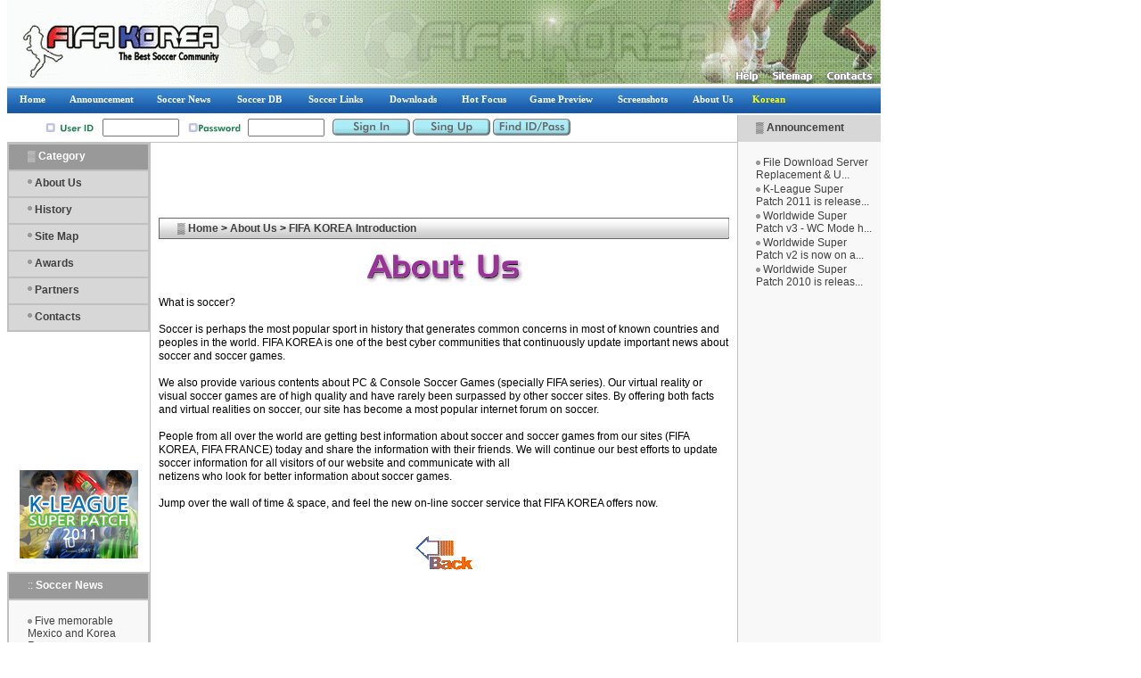

--- FILE ---
content_type: text/html
request_url: https://www.fifakorea.net/english/about/aboutus.htm
body_size: 34609
content:

<html>

<head>

<!-- Google Tag Manager -->
<script>(function(w,d,s,l,i){w[l]=w[l]||[];w[l].push({'gtm.start':
new Date().getTime(),event:'gtm.js'});var f=d.getElementsByTagName(s)[0],
j=d.createElement(s),dl=l!='dataLayer'?'&l='+l:'';j.async=true;j.src=
'https://www.googletagmanager.com/gtm.js?id='+i+dl;f.parentNode.insertBefore(j,f);
})(window,document,'script','dataLayer','GTM-PHBV96C');</script>
<!-- End Google Tag Manager -->

<meta http-equiv="content-type" content="text/html; charset=euc-kr">
<title>Welcome to FIFA KOREA</title>

<STYLE type=text/css>.text {
	PADDING-RIGHT: 12px; PADDING-LEFT: 20px
}
TD {
	font-size: 9pt; FONT-FAMILY: Vernada,Tahoma,sans-serif
}
A {
	TEXT-DECORATION: none
}
A:hover {color:#336699;text-decoration:underline;}
.bg {
	BACKGROUND-POSITION: 50% top; BACKGROUND-REPEAT: no-repeat
}
.bg2 {
	PADDING-RIGHT: 12px; BACKGROUND-POSITION: 50% top; PADDING-LEFT: 20px; BACKGROUND-REPEAT: no-repeat
}
.sl {
	COLOR: #000000
}
</STYLE>

<script language="JavaScript">
<!--
function na_restore_img_src(name, nsdoc)
{
  var img = eval((navigator.appName.indexOf('Netscape', 0) != -1) ? nsdoc+'.'+name : 'document.all.'+name);
  if (name == '')
    return;
  if (img && img.altsrc) {
    img.src    = img.altsrc;
    img.altsrc = null;
  } 
}

function na_preload_img()
{ 
  var img_list = na_preload_img.arguments;
  if (document.preloadlist == null) 
    document.preloadlist = new Array();
  var top = document.preloadlist.length;
  for (var i=0; i < img_list.length; i++) {
    document.preloadlist[top+i]     = new Image;
    document.preloadlist[top+i].src = img_list[i+1];
  } 
}

function na_change_img_src(name, nsdoc, rpath, preload)
{ 
  var img = eval((navigator.appName.indexOf('Netscape', 0) != -1) ? nsdoc+'.'+name : 'document.all.'+name);
  if (name == '')
    return;
  if (img) {
    img.altsrc = img.src;
    img.src    = rpath;
  } 
}

function na_open_window(name, url, left, top, width, height, toolbar, menubar, statusbar, scrollbar, resizable)
{
  toolbar_str = toolbar ? 'yes' : 'no';
  menubar_str = menubar ? 'yes' : 'no';
  statusbar_str = statusbar ? 'yes' : 'no';
  scrollbar_str = scrollbar ? 'yes' : 'no';
  resizable_str = resizable ? 'yes' : 'no';
  window.open(url, name, 'left='+left+',top='+top+',width='+width+',height='+height+',toolbar='+toolbar_str+',menubar='+menubar_str+',status='+statusbar_str+',scrollbars='+scrollbar_str+',resizable='+resizable_str);
}

// -->
</script>

<script async src="//pagead2.googlesyndication.com/pagead/js/adsbygoogle.js"></script>

</head>

<body bgcolor="white" text="black"  link="#404040" vlink="#404040" alink="red" topmargin="0">

<!-- Google Tag Manager (noscript) -->
<noscript><iframe src="https://www.googletagmanager.com/ns.html?id=GTM-PHBV96C"
height="0" width="0" style="display:none;visibility:hidden"></iframe></noscript>
<!-- End Google Tag Manager (noscript) -->

<table cellpadding="0" cellspacing="0" width="980">
    <tr>
        <td width="950" colspan="5">
            <table style="line-height:130%; margin-top:0; margin-bottom:0;" cellpadding="0" cellspacing="0" width="980" height="70">
                <tr>
                    <td width="980" valign="middle">			<IMG SRC="/images/2.gif" WIDTH="980" HEIGHT="94" border="0" usemap="#ImageMap9"></td>
                </tr>
            </table>
        </td>
    </tr>
    <tr>
        <td width="950" colspan="5">
            <table cellpadding="0" cellspacing="0" width="980" height="35">
                <tr>

                    <td width="58" background="/images/fifakorea_main_16.gif">
                        <p align="center"><b><span style="font-size:8pt;"><a href="/english/index.html"><font face="Tahoma" color="white" onmouseout="javascript:this.style.color='#FFFFFF'" onmouseover="javajscript:this.style.color='yellow'">Home</font></a></span></b></p>
                    </td>
                    <td width="97" background="/images/fifakorea_main_16.gif">
                        <p align="center"><b><span style="font-size:8pt;"><a href="/bbs/zboard.php?id=announce_e"><font face="Tahoma" color="white" onmouseout="javascript:this.style.color='#FFFFFF'" onmouseover="javajscript:this.style.color='yellow'">Announcement</font></a></span></b><b><font color="white"></font></b></p>
                    </td>
                    <td width="88" background="/images/fifakorea_main_16.gif">
                        <p align="center"><b><span style="font-size:8pt;"><a href="/bbs/zboard.php?id=soccernews_e"><font face="Tahoma" color="white" onmouseout="javascript:this.style.color='#FFFFFF'" onmouseover="javajscript:this.style.color='yellow'">Soccer News</font></a></span></b></p>
                    </td>
                    <td width="81" background="/images/fifakorea_main_16.gif">
                        <p align="center"><b><span style="font-size:8pt;"><a href="/bbs/zboard.php?id=soccerdb_e"><font face="Tahoma" color="white" onmouseout="javascript:this.style.color='#FFFFFF'" onmouseover="javajscript:this.style.color='yellow'">Soccer DB</font></a></span></b></p>
                    </td>
                    <td width="90" background="/images/fifakorea_main_16.gif">
                        <p align="center"><b><span style="font-size:8pt;"><a href="/links-e/"><font face="Tahoma" color="white" onmouseout="javascript:this.style.color='#FFFFFF'" onmouseover="javajscript:this.style.color='yellow'">Soccer Links</font></a></span></b></p>
                    </td>
                    <td width="84" background="/images/fifakorea_main_16.gif">

                        <p align="center"><b><b><span style="font-size:8pt;"><a href="/english/section.htm"><font face="Tahoma" color="white" onmouseout="javascript:this.style.color='#FFFFFF'" onmouseover="javajscript:this.style.color='yellow'">Downloads</font></a></span></b></b></p>
                    </td>
                    <td width="75" background="/images/fifakorea_main_16.gif">

                        <p align="center"><b><b><span style="font-size:8pt;"><a href="/english/hotpocus.htm"><font face="Tahoma" color="white" onmouseout="javascript:this.style.color='#FFFFFF'" onmouseover="javajscript:this.style.color='yellow'">Hot Focus</font></a></span></b></b></p>
                    </td>
                    <td width="98" background="/images/fifakorea_main_16.gif">
					<p align="center"><b><span style="font-size:8pt;"><a href="/english/gamepreview.htm"><font face="Tahoma" color="white" onmouseout="javascript:this.style.color='#FFFFFF'" onmouseover="javajscript:this.style.color='yellow'">Game Preview</font></a></span></b></p>
                    </td>
                    <td width="86" background="/images/fifakorea_main_16.gif">

                        <p align="center"><b><b><span style="font-size:8pt;"><a href="/gallery/index_e.php"><font face="Tahoma" color="white" onmouseout="javascript:this.style.color='#FFFFFF'" onmouseover="javajscript:this.style.color='yellow'">Screenshots</font></a></span></b></b></p>
                    </td>
                    <td width="71" background="/images/fifakorea_main_16.gif">
                        <p align="center"><b><b><span style="font-size:8pt;"><a href="/english/about/aboutus.htm"><font face="Tahoma" color="white" onmouseout="javascript:this.style.color='white'" onmouseover="javajscript:this.style.color='yellow'">About&nbsp;Us</font></a></span></b></b></p>
                    </td>

                    <td background="/images/fifakorea_main_16.gif" width="55">
                        <p align="center"><b><b><span style="font-size:8pt;"><a href="/index.html"><font face="Tahoma" color="yellow" onmouseout="javascript:this.style.color='yellow'" onmouseover="javajscript:this.style.color='white'">Korean</font></a></span></b></b></p>
                    </td>

                    <td width="98" background="/images/fifakorea_main_16.gif">&nbsp;</td>

                </tr>
            </table>
        </td>
    </tr>
    <tr>
        <td width="784" valign="top" colspan="4" height="0">
        </td>
        <td width="165" valign="top" rowspan="3" style="border-left-width:1px; border-left-style:solid; border-left-color:rgb(192,192,192);" bgcolor="#F8F8F8">
<table style="line-height:130%; margin-top:0; margin-bottom:0;" cellpadding="0" cellspacing="0" width="160">
    <tr>
        <td width="160" height="30" valign="middle" bgcolor="#D7D7D7" onmouseout="javascript:this.style.background='#D7D7D7'" onmouseover="javajscript:this.style.background='#C6C6C6'">                  <DIV class=text>
                  <DIV>
                                            <p style="line-height:130%; margin-top:0; margin-bottom:0;">▒ 
                                <STRONG><a href="/bbs/zboard.php?id=announce_e">Announcement</a></STRONG></DIV></DIV></td>
    </tr>
    <tr>
        <td width="160" valign="middle" bgcolor="#F8F8F8" height="30">
<DIV class=text><DIV>
                        <p style="line-height:130%; margin-top:0; margin-bottom:0;">&nbsp;</p>
<p style="line-height:130%; margin-top:0; margin-bottom:0;">

			<!-- Annouce tag begin -->
			<!-- 최근글 목록이 나오는 부분 -->
<table border=0 width=100% height=0 cellspacing=0 cellpadding=0>


<tr>
	<td width=135 height=30><img src=http://www.fifakorea.net/bbs/latest_skin/default/default_bbs/images/circle01_gray.gif width=5 height=10 border=0 align=absmiddle> <a href='http://www.fifakorea.net/bbs/zboard.php?id=announce_e&no=79'>File Download Server Replacement & U...</font></b></a></td>
</tr>


<tr>
	<td width=135 height=30><img src=http://www.fifakorea.net/bbs/latest_skin/default/default_bbs/images/circle01_gray.gif width=5 height=10 border=0 align=absmiddle> <a href='http://www.fifakorea.net/bbs/zboard.php?id=announce_e&no=78'>K-League Super Patch 2011 is release...</font></b></a></td>
</tr>


<tr>
	<td width=135 height=30><img src=http://www.fifakorea.net/bbs/latest_skin/default/default_bbs/images/circle01_gray.gif width=5 height=10 border=0 align=absmiddle> <a href='http://www.fifakorea.net/bbs/zboard.php?id=announce_e&no=77'>Worldwide Super Patch v3 - WC Mode h...</font></b></a></td>
</tr>


<tr>
	<td width=135 height=30><img src=http://www.fifakorea.net/bbs/latest_skin/default/default_bbs/images/circle01_gray.gif width=5 height=10 border=0 align=absmiddle> <a href='http://www.fifakorea.net/bbs/zboard.php?id=announce_e&no=76'>Worldwide Super Patch v2 is now on a...</font></b></a></td>
</tr>


<tr>
	<td width=135 height=30><img src=http://www.fifakorea.net/bbs/latest_skin/default/default_bbs/images/circle01_gray.gif width=5 height=10 border=0 align=absmiddle> <a href='http://www.fifakorea.net/bbs/zboard.php?id=announce_e&no=75'>Worldwide Super Patch 2010 is releas...</font></b></a></td>
</tr>

</table>

			<!-- Annouce tag end -->

</p>
			</DIV></DIV>
                        <p style="line-height:130%; margin-top:0; margin-bottom:0;">&nbsp;</p>
        </td>
    </tr>
</table>
<table style="line-height:130%; margin-top:0; margin-bottom:0;" cellpadding="0" cellspacing="0" width="160">
    <tr>
        <td width="160" valign="top" bgcolor="#F8F8F8">

<!-- vertical advertisement begin -->
<center>

<!-- 160x600, English 09. 8. 29 -->
<ins class="adsbygoogle"
     style="display:inline-block;width:160px;height:600px"
     data-ad-client="ca-pub-6526138523698750"
     data-ad-slot="9135513723"></ins>
<script>
(adsbygoogle = window.adsbygoogle || []).push({});
</script>

</center>
<!-- vertical advertisement end -->

            <p style="line-height:130%; margin-top:0; margin-bottom:0;" align="center">&nbsp;</p>
            <p style="line-height:130%; margin-top:0; margin-bottom:0;" align="center"><a href="http://www.soccergaming.com/" target="_blank"><img src="/images/sg_network_130.gif" width="130" height="56" border="0"></a></p>

            <p style="line-height:130%; margin-top:0; margin-bottom:0;">&nbsp;</p>

        </td>
    </tr>
</table>
            <p style="line-height:130%; margin-top:0; margin-bottom:0;">&nbsp;</p>
            <p style="line-height:130%; margin-top:0; margin-bottom:0;">&nbsp;</p>
            <p style="line-height:130%; margin-top:0; margin-bottom:0;">&nbsp;</p>
        </td>
    </tr>
    <tr>
        <td width="771" colspan="3" style="border-bottom-width:1px; border-bottom-style:solid; border-bottom-color:rgb(192,192,192);">
            <table style="line-height:100%; margin-top:0; margin-bottom:0;" cellpadding="0" cellspacing="0" width="770">
                <tr>
                    <td width="670" valign="middle" height="30">
                        <p style="line-height:100%; margin-top:0; margin-bottom:0;">

			<!-- login begin -->
			<script>
	function zb_login_check_submit() {
		if(!document.zb_login.user_id.value) {
			alert("ID를 입력하여 주십시요.(Please input ID)");
			document.zb_login.user_id.focus();
			return false;
		}
		if(!document.zb_login.password.value) {
			alert("Password를 입력하여 주십시요.(Please input Password)");
			document.zb_login.password.focus();
			return false;
		}  
		return true;
	} 
	
	function check_autologin() { 
		if (document.zb_login.auto_login.checked==true) {
			var check;  
			check = confirm("자동 로그인 기능을 사용하시겠습니까?\n\n자동 로그인 사용시 다음 접속부터는 로그인을 하실필요가 없습니다.\n\n단, 게임방, 학교등 공공장소에서 이용시 개인정보가 유출될수 있으니 주의해주세요");
			if(check==false) {document.zb_login.auto_login.checked=false;}
		}                               
	}  
</script>

<table align="center" border="0" cellpadding="0" cellspacing="0" width="650" height="30" bgcolor="#FFFFFF">
<tr>
	<form name=zb_login method=post action="http://www.fifakorea.net/bbs/login_check.php" onsubmit="return zb_login_check_submit();">
	<input type=hidden name=s_url value="%2Fenglish%2Fabout%2Faboutus.htm" >
	<Td align="right">
		<img src="http://www.fifakorea.net/bbs/outlogin_skin/kihwa_login6_garo_e/images/id_e.gif" width="62" height="21" border="0" align="absmiddle">
		<Input Type=text Name=user_id Size=10 Maxlength=15 Class=input style="font-size: 9pt; border:1 solid #8A9FB0; height=20px;">
		&nbsp;&nbsp;<Img Src="http://www.fifakorea.net/bbs/outlogin_skin/kihwa_login6_garo_e/images/pass_e.gif" width="62" height="21" Border="0" align="absmiddle">
		&nbsp;<Input Type=password Name=password Size=10 Maxlength=15 Class=input style="font-size: 9pt; border:1 solid #8A9FB0; height=20px;">
		&nbsp;&nbsp;</Td>
	<Td align="left"><input type=image src=http://www.fifakorea.net/bbs/outlogin_skin/kihwa_login6_garo_e/images/i_login.gif border=0>&nbsp;<a href="/english/member_ejoin.html?group_no=1"><img src=http://www.fifakorea.net/bbs/outlogin_skin/kihwa_login6_garo_e/images/i_join.gif border=0></a>&nbsp;<a href=# onclick='window.open("http://www.fifakorea.net/bbs/lostid_e.php","lost_id_e","width=420,height=210,toolbars=no,autoscrollbars=no")'><img src=http://www.fifakorea.net/bbs/outlogin_skin/kihwa_login6_garo_e/images/i_help.gif border=0></a></td>
</Tr>
<input type=hidden name=group_no value='1'></form>
</Table>

			<!-- login end -->

                        </p>
                    </td>
                    <td valign="middle" width="100" height="30">
                        <p style="line-height:100%; margin-top:0; margin-bottom:0;">&nbsp;</p>
                    </td>
                </tr>
            </table>
        </td>
        <td width="10" style="border-bottom-width:1px; border-bottom-style:solid; border-bottom-color:rgb(192,192,192);">
            <p style="line-height:130%; margin-top:0; margin-bottom:0;">&nbsp;</p>
        </td>
    </tr>
    <tr>
        <td width="160" valign="top" style="border-right-width:1px; border-right-style:solid; border-right-color:rgb(192,192,192);">

<!-- End of up1.html -->
<html>

<head>
<meta http-equiv="content-type" content="text/html; charset=euc-kr">
<title>▒ Category</title>
<meta name="generator" content="Namo WebEditor v5.0">
</head>

<body>
<table style="line-height:130%; margin-top:0; margin-bottom:0;" cellspacing="0" width="160" border="1" bordercolor="silver" bordercolordark="white" bordercolorlight="#CCCCCC" align="center">
    <tr>
        <td width="160" valign="middle" bgcolor="#999999" height="30">
<DIV class=text>
                  <DIV>
                                            <p style="line-height:130%; margin-top:0; margin-bottom:0;"><font color="white">▒ 
                                </font><STRONG><font color="white">Category</font></STRONG></DIV></DIV>        </td>
    </tr>
    <tr>
        <td width="160" valign="middle" bgcolor="#D7D7D7" height="30" onmouseout="javascript:this.style.background='#D7D7D7'" onmouseover="javajscript:this.style.background='#C6C6C6'">
<DIV class=text><DIV>   

                        <p style="line-height:130%; margin-top:0; margin-bottom:0;"><img src="/images/circle01_gray.gif" width="5" height="10" border="0" alt="circle01_gray.gif"> 
                                <b><a href="/english/about/aboutus.htm">About Us</a></b></p>
</DIV></DIV>

        </td>
    </tr>
    <tr>
        <td width="160" valign="middle" bgcolor="#D7D7D7" height="30" onmouseout="javascript:this.style.background='#D7D7D7'" onmouseover="javajscript:this.style.background='#C6C6C6'">
<DIV class=text><DIV>   

                        <p style="line-height:130%; margin-top:0; margin-bottom:0;"><img src="/images/circle01_gray.gif" width="5" height="10" border="0" alt="circle01_gray.gif"> 
                                <b><a href="/english/about/history.htm">History</a></b></p>
</DIV></DIV>

        </td>
    </tr>
                <tr>
        <td width="160" valign="middle" bgcolor="#D7D7D7" height="30" onmouseout="javascript:this.style.background='#D7D7D7'" onmouseover="javajscript:this.style.background='#C6C6C6'">
<DIV class=text><DIV>   

                        <p style="line-height:130%; margin-top:0; margin-bottom:0;"><img src="/images/circle01_gray.gif" width="5" height="10" border="0" alt="circle01_gray.gif"> 
                                <b><a href="/english/about/sitemap.htm">Site Map</a></b></p>
</DIV></DIV>

        </td>
                </tr>
                <tr>
        <td width="160" valign="middle" bgcolor="#D7D7D7" height="30" onmouseout="javascript:this.style.background='#D7D7D7'" onmouseover="javajscript:this.style.background='#C6C6C6'">
<DIV class=text><DIV>   

                        <p style="line-height:130%; margin-top:0; margin-bottom:0;"><img src="/images/circle01_gray.gif" width="5" height="10" border="0" alt="circle01_gray.gif"> 
                                <b><a href="/english/about/awards.htm">Awards</a></b></p>
</DIV></DIV>

        </td>
                </tr>
                <tr>
        <td width="160" valign="middle" bgcolor="#D7D7D7" height="30" onmouseout="javascript:this.style.background='#D7D7D7'" onmouseover="javajscript:this.style.background='#C6C6C6'">
<DIV class=text><DIV>   

                        <p style="line-height:130%; margin-top:0; margin-bottom:0;"><img src="/images/circle01_gray.gif" width="5" height="10" border="0" alt="circle01_gray.gif"> 
                                <b><a href="/english/about/partners.htm">Partners</a></b></p>
</DIV></DIV>

        </td>
                </tr>
                <tr>
        <td width="160" valign="middle" bgcolor="#D7D7D7" height="30" onmouseout="javascript:this.style.background='#D7D7D7'" onmouseover="javajscript:this.style.background='#C6C6C6'">
<DIV class=text><DIV>   

                        <p style="line-height:130%; margin-top:0; margin-bottom:0;"><img src="/images/circle01_gray.gif" width="5" height="10" border="0" alt="circle01_gray.gif"> 
                                <b><a href="/english/about/affiliate.htm">Contacts</a></b></p>
</DIV></DIV>

        </td>
                </tr>
</table>
</body>

</html>
            <p style="line-height:130%; margin-top:0; margin-bottom:0;">&nbsp;</p>

<!-- Small Vertical Link Banner Tag Begin -->
<center>

<!-- 125x125, English 09. 8. 29 -->
<ins class="adsbygoogle"
     style="display:inline-block;width:125px;height:125px"
     data-ad-client="ca-pub-6526138523698750"
     data-ad-slot="7536456894"></ins>
<script>
(adsbygoogle = window.adsbygoogle || []).push({});
</script>

</center>
<!-- Small Vertical Link Banner Tag End -->

            <p style="line-height:130%; margin-top:0; margin-bottom:0;">&nbsp;</p>

<!-- WRP Banner Banner Begin -->
            <p style="line-height:130%; margin-top:0; margin-bottom:0;" align="center"><a href="http://www.fifakorea.net/bbs/zboard.php?id=announce_e&no=78"><IMG height="99" hspace="0" src="/download/sp/kleague2011/images/banner_1.jpg" width="133" vspace="0" border=0></a></p>
            <p style="line-height:130%; margin-top:0; margin-bottom:0;" align="center">&nbsp;</p>
<!-- WRP Banner Banner End -->

<table style="line-height:130%; margin-top:0; margin-bottom:0;" cellspacing="0" width="160" border="1" bordercolor="silver" bordercolordark="white" bordercolorlight="#CCCCCC" align="center">
                <tr>
                    <td width="160" height="30" valign="middle" bgcolor="#999999" onmouseout="javascript:this.style.background='#999999'" onmouseover="javajscript:this.style.background='#C6C6C6'">                  <DIV class=text>
                  <DIV>
                                <p style="line-height:130%; margin-top:0; margin-bottom:0;"><font color="white">::</font> 
                                <STRONG><a href="/bbs/zboard.php?id=soccernews_e"><font color="white">Soccer News</font></a></STRONG></DIV></DIV></td>
                </tr>
                <tr>
                    <td width="160" valign="top" bgcolor="#F8F8F8">

                        <p style="line-height:130%; margin-top:0; margin-bottom:0;">&nbsp;</p>
<DIV class=text><DIV>
                                <marquee direction="up" height="100" behavior="scroll" scrollamount="3" scrolldelay="200" onmouseover="this.stop()" onmouseout="this.start()">
			<!-- Soccer News Begin -->
			<!-- 최근글 목록이 나오는 부분 -->
<table border=0 width=100% height=0 cellspacing=0 cellpadding=0>


<tr>
	<td width=135 height=30><img src=http://www.fifakorea.net/bbs/latest_skin/default/default_bbs/images/circle01_gray.gif width=5 height=10 border=0 align=absmiddle> <a href='http://www.fifakorea.net/bbs/view.php?id=soccernews_e&no=6462'>Five memorable Mexico and Korea Repu...</font></b></a></td>
</tr>


<tr>
	<td width=135 height=30><img src=http://www.fifakorea.net/bbs/latest_skin/default/default_bbs/images/circle01_gray.gif width=5 height=10 border=0 align=absmiddle> <a href='http://www.fifakorea.net/bbs/view.php?id=soccernews_e&no=6461'>World Cup 2026 coaches who graced th...</font></b></a></td>
</tr>


<tr>
	<td width=135 height=30><img src=http://www.fifakorea.net/bbs/latest_skin/default/default_bbs/images/circle01_gray.gif width=5 height=10 border=0 align=absmiddle> <a href='http://www.fifakorea.net/bbs/view.php?id=soccernews_e&no=6460'>Watching Korea Republic: the neutral...</font></b></a></td>
</tr>


<tr>
	<td width=135 height=30><img src=http://www.fifakorea.net/bbs/latest_skin/default/default_bbs/images/circle01_gray.gif width=5 height=10 border=0 align=absmiddle> <a href='http://www.fifakorea.net/bbs/view.php?id=soccernews_e&no=6459'>Last dance beckons on the World Cup ...</font></b></a></td>
</tr>


<tr>
	<td width=135 height=30><img src=http://www.fifakorea.net/bbs/latest_skin/default/default_bbs/images/circle01_gray.gif width=5 height=10 border=0 align=absmiddle> <a href='http://www.fifakorea.net/bbs/view.php?id=soccernews_e&no=6458'>Bonmati and Dembele take top honours...</font></b></a></td>
</tr>

</table>

			<!-- Soccer News End -->
                                </marquee>
</DIV></DIV>

                        <p style="line-height:130%; margin-top:0; margin-bottom:0;">&nbsp;</p>
                    </td>
                </tr>
</table>

                        <p style="line-height:130%; margin-top:0; margin-bottom:0;">&nbsp;</p>

                                        <p style="line-height:130%; margin-top:0; margin-bottom:0;" align="center"><a href="/english/about/awards.htm"><img src="/images/category.gif" width="100" height="100" border="0"></a>
<p style="line-height:20%; margin-top:0; margin-bottom:0;">&nbsp;</p>
                                        <p style="line-height:130%; margin-top:0; margin-bottom:0;" align="center"><a href="/english/about/awards.htm"><img src="/images/rank9.gif" width="100" height="100" border="0"></a>
<br>
                                            <p style="line-height:130%; margin-top:0; margin-bottom:0;" align="center"><a href="/english/about/awards.htm"><img src="/images/sga2.jpg" width="80" height="80" border="0"></a>
            <p style="line-height:80%; margin-top:0; margin-bottom:0;">&nbsp;</p>
            <p style="line-height:130%; margin-top:0; margin-bottom:0;" align="center"><a href="/english/about/awards.htm"><img src="/images/awards.gif" width="119" height="63" border="0"></a></p>
            <p style="line-height:130%; margin-top:0; margin-bottom:0;">&nbsp;</p>
<CENTER>
                <p align="center" style="line-height:130%; margin-top:0; margin-bottom:0;"><a href="/english/about/awards.htm"><img src="/images/sun_reco.gif" width="120" height="40" border="0"></a></p>
                        </center>                                                  
            <p style="line-height:130%; margin-top:0; margin-bottom:0;" align="center">&nbsp;</p>
<p align="center" style="line-height:130%; margin-top:0; margin-bottom:0;"><a href="/english/about/awards.htm"><img src="/images/empas2.gif" width="120" height="25"
             border="0"></a></p>
            <p style="line-height:130%; margin-top:0; margin-bottom:0;" align="center">&nbsp;</p>
            <p style="line-height:130%; margin-top:0; margin-bottom:0;" align="center">[<a href="/english/about/awards.htm">Awards Review</a>]</p>
            <p style="line-height:130%; margin-top:0; margin-bottom:0;" align="center">&nbsp;</p>
        </td>
        <td width="10" valign="top">
            <p style="line-height:130%; margin-top:0; margin-bottom:0;">&nbsp;</p>
            <p>&nbsp;</p>
            <p>&nbsp;</p>
            <p>&nbsp;</p>
        </td>
        <td width="640" valign="top">

            <p style="line-height:100%; margin-top:0; margin-bottom:0;">&nbsp;</p>

<!-- Common Banner Begin -->
<center>

<!-- 468x60, English 09. 8. 29 -->
<ins class="adsbygoogle"
     style="display:inline-block;width:468px;height:60px"
     data-ad-client="ca-pub-6526138523698750"
     data-ad-slot="6853689140"></ins>
<script>
(adsbygoogle = window.adsbygoogle || []).push({});
</script>

</center>
<!-- Common Banner End -->

            <p style="line-height:100%; margin-top:0; margin-bottom:0;">&nbsp;</p>
            <table cellpadding="0" cellspacing="0" width="640">
                <tr>
                    <td width="640">
<!-- End of Header -->
<!DOCTYPE HTML PUBLIC "-//W3C//DTD HTML 4.0//EN">
<html>
<head>
<title>About Us</title>
<STYLE type=text/css>.text {
	PADDING-RIGHT: 10px; PADDING-LEFT: 20px
}
TD {
	font-size: 9pt; FONT-FAMILY: Verdana, Tahoma, Arial
}
LI {
	LIST-STYLE-IMAGE: url(images/pic.jpg)
}
A {
	TEXT-DECORATION: none
}
A:hover {color:#336699;text-decoration:underline;}
.bg {
	BACKGROUND-POSITION: 50% top; BACKGROUND-REPEAT: no-repeat
}
.bg2 {
	PADDING-RIGHT: 10px; BACKGROUND-POSITION: 50% top; PADDING-LEFT: 20px; BACKGROUND-REPEAT: no-repeat
}
.sl {COLOR: #000000}

<!-- BODY, table, tr, td, input, textarea, select { font-family: Verdana, Tahoma, Arial; font-size: 9pt; }
    	blueboard {font-size:9pt}
    	A:link {color:#404040;text-decoration:none;}
    	A:visited {color:#404040;text-decoration:none;}
    	A:active {color:black;text-decoration:none;}
    	A:hover {color:#336699;text-decoration:underline;} -->
</STYLE>

</head>

<body bgcolor="white" text="black" link="#404040" vlink="#404040" alink="red">
	
	<!-- Header End -->
	<!-- Body Begin -->
		
            <table cellpadding="0" cellspacing="0" width="640">
    <tr>
        <td width="640">

            <table cellpadding="0" cellspacing="0" height="25">
                <tr>
                    <TD width=1 background="../../images/grey_grd.gif"><IMG height=24 src="../../images/blue_tcapbox.gif" width=1></TD>
                    <TD width="640" background="../../images/grey_grd.gif">
                        <DIV class=text>
                            <DIV>
                                <p style="line-height:130%; margin-top:0; margin-bottom:0;">▒<STRONG> <a href="../index.html">Home</a> 
                                &gt; <a href="aboutus.htm">About Us</a> &gt; <a href="aboutus.htm">FIFA 
                                            KOREA Introduction</a></STRONG></DIV>
                        </DIV>
                    </TD>
                    <TD width=1 background="../../images/grey_grd.gif"><IMG height=24 src="../../images/grey_ecapbox.gif" width=1></TD>
                </tr>
            </table>


            <p style="line-height:130%; margin-top:0; margin-bottom:0;">&nbsp;</p>
            <p style="line-height:130%; margin-top:0; margin-bottom:0;" align="center"><img src="../../images/aboutus.gif" width="177" height="33" border="0"></p>
            <p style="line-height:130%; margin-top:0; margin-bottom:0;">&nbsp;</p>
            <p style="line-height:130%; margin-top:0; margin-bottom:0;" align="left">What is soccer?</p>
            <p align="left" style="line-height:130%; margin-top:0; margin-bottom:0;">&nbsp;</p>
            <p align="left" style="line-height:130%; margin-top:0; margin-bottom:0;">Soccer is perhaps the most popular sport in history that generates common concerns in most of known countries and peoples in the world. FIFA KOREA is one of the best cyber communities that continuously update important news about soccer and soccer games.</p>
            <p align="left" style="line-height:130%; margin-top:0; margin-bottom:0;">&nbsp;</p>
            <p align="left" style="line-height:130%; margin-top:0; margin-bottom:0;">We also provide various contents about PC &amp; Console Soccer Games (specially FIFA series). Our virtual reality or visual soccer games are of high quality and have rarely been surpassed by other soccer sites. By offering both facts and virtual realities on soccer, our site has become a most popular internet forum on soccer.</p>
            <p align="left" style="line-height:130%; margin-top:0; margin-bottom:0;">&nbsp;</p>
            <p align="left" style="line-height:130%; margin-top:0; margin-bottom:0;">People from all over the world are getting best information about soccer and soccer games from our sites (FIFA KOREA, FIFA FRANCE) today and share the information with their friends. We will continue our best efforts to update soccer information for all visitors of our website and communicate with all </p>
            <p align="left" style="line-height:130%; margin-top:0; margin-bottom:0;">netizens who look for better information about soccer games.</p>
            <p align="left" style="line-height:130%; margin-top:0; margin-bottom:0;">&nbsp;</p>
            <p align="left" style="line-height:130%; margin-top:0; margin-bottom:0;">Jump over the wall of time &amp; space, and feel the new on-line soccer service that FIFA KOREA offers now.</p>
            <p style="line-height:130%; margin-top:0; margin-bottom:0;" align="left">&nbsp;</p>
            <p align="center"><img src="../../images/back1.gif" ../../images/back1.gif" width="70" height="43" border="0" onClick="history.go(-1)"></p>
            <p align="center" style="line-height:130%; margin-top:0; margin-bottom:0;">&nbsp;</p>



        </td>
    </tr>
            </table>
	    
	<!-- Body End -->
	<!-- Footer Begin -->
</body>

</html>

<!-- Footer Begin -->

					</td>
                </tr>
            </table>
	
        </td>
        <td width="10" valign="top">
        </td>
    </tr>
</table>
      <TABLE class=text 
      style="line-height:130%; background-repeat:repeat-x; background-position:50% 50%; margin-top:0; margin-bottom:0;" 
      cellSpacing=0 cellPadding=0 width="980" align=top 
      background="/images/bg16.jpg" border=0>
        <TBODY>
        <TR>
          <TD vAlign=top align=middle height=111 width="950">
            <p style="line-height:130%; margin-top:0; margin-bottom:0;" align="center"><BR><a href="/english/index.html"><STRONG><FONT 
                  color=#ffffff>Home</FONT></STRONG></a><FONT 
                  color=#ffffff><STRONG> | </STRONG></FONT><a href="/english/about/aboutus.htm"><STRONG><FONT 
                  color=#ffffff>About Us</FONT></STRONG></a><FONT 
                  color=#ffffff><STRONG> | </STRONG></FONT><a href="/english/about/sitemap.htm"><STRONG><FONT 
                  color=#ffffff>Site Map</FONT></STRONG></a><FONT 
                  color=#ffffff><STRONG> | </STRONG></FONT><a href="/english/help.htm"><STRONG><FONT 
                  color=#ffffff>Support</FONT></STRONG></a><FONT 
                  color=#ffffff><STRONG> | </STRONG></FONT><a href="/english/about/partners.htm"><STRONG><FONT 
                  color=#ffffff>Partners</FONT></STRONG></a><FONT 
                  color=#ffffff><STRONG> | </STRONG></FONT><a href="/english/about/advertisement.htm"><STRONG><FONT 
                  color=#ffffff>Advertising</FONT></STRONG></a>&nbsp;<FONT 
                  color=#ffffff><STRONG>| </STRONG></FONT><a href="/english/about/affiliate.htm"><STRONG><FONT 
                  color=#ffffff>Contacts</FONT></STRONG></a>&nbsp;<FONT 
                  color=#ffffff><STRONG>|</STRONG></FONT><BR><BR><BR> <FONT color=#46494f>&copy; Since 1999 FIFA KOREA. All rights 
            reserved. &nbsp;&nbsp;</FONT><a href="/english/policy.htm"><FONT color=#53738f><FONT 
            color=#46494f>Terms of Service</FONT></FONT></a><FONT 
            color=#46494f><FONT color=#53738f> | </FONT></FONT><a href="/english/private.htm"><FONT color=#53738f><FONT 
            color=#46494f>Privacy Policy</FONT></FONT></a><FONT 
            color=#46494f><FONT color=#53738f> | </FONT></FONT><a href="/english/reject.htm"><FONT color=#53738f><FONT 
            color=#46494f>Spam Policy</FONT></FONT></a> 
      </TD></TR></TBODY></TABLE>
<map name="ImageMap9">
<area shape="rect" coords="15, 23, 243, 89" href="/english/index.html">
<area shape="rect" coords="815, 79, 845, 91" href="/english/help.htm">
<area shape="rect" coords="859, 78, 906, 92" href="/english/about/sitemap.htm">
<area shape="rect" coords="918, 80, 974, 92" href="/english/about/affiliate.htm">
</map>

</body>
</html>



--- FILE ---
content_type: text/html; charset=utf-8
request_url: https://www.google.com/recaptcha/api2/aframe
body_size: 264
content:
<!DOCTYPE HTML><html><head><meta http-equiv="content-type" content="text/html; charset=UTF-8"></head><body><script nonce="Ecmm1Cbi75C9TyH14irvKg">/** Anti-fraud and anti-abuse applications only. See google.com/recaptcha */ try{var clients={'sodar':'https://pagead2.googlesyndication.com/pagead/sodar?'};window.addEventListener("message",function(a){try{if(a.source===window.parent){var b=JSON.parse(a.data);var c=clients[b['id']];if(c){var d=document.createElement('img');d.src=c+b['params']+'&rc='+(localStorage.getItem("rc::a")?sessionStorage.getItem("rc::b"):"");window.document.body.appendChild(d);sessionStorage.setItem("rc::e",parseInt(sessionStorage.getItem("rc::e")||0)+1);localStorage.setItem("rc::h",'1768993301179');}}}catch(b){}});window.parent.postMessage("_grecaptcha_ready", "*");}catch(b){}</script></body></html>